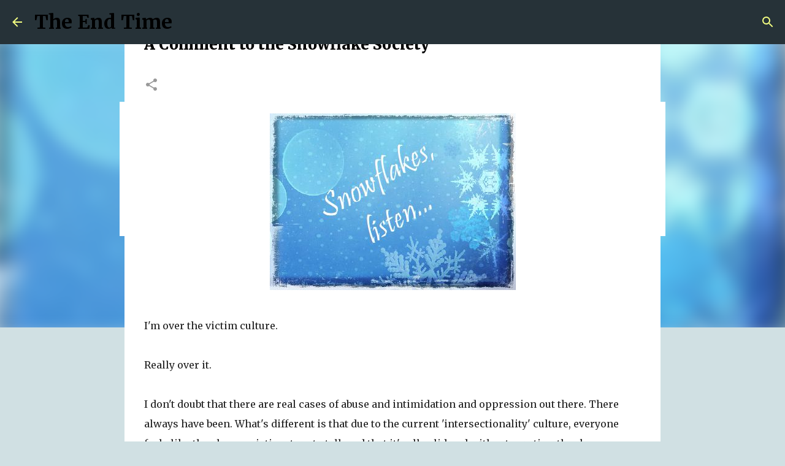

--- FILE ---
content_type: text/plain
request_url: https://www.google-analytics.com/j/collect?v=1&_v=j102&a=1550979091&t=pageview&_s=1&dl=https%3A%2F%2Fthe-end-time.blogspot.com%2F2018%2F06%2Fa-comment-to-snowflake-society.html&ul=en-us%40posix&dt=A%20Comment%20to%20the%20Snowflake%20Society&sr=1280x720&vp=1280x720&_u=IEBAAEABAAAAACAAI~&jid=647511118&gjid=1829117487&cid=28902485.1769407301&tid=UA-6903478-1&_gid=1411142214.1769407301&_r=1&_slc=1&z=1397880165
body_size: -454
content:
2,cG-2BKKNC77DD